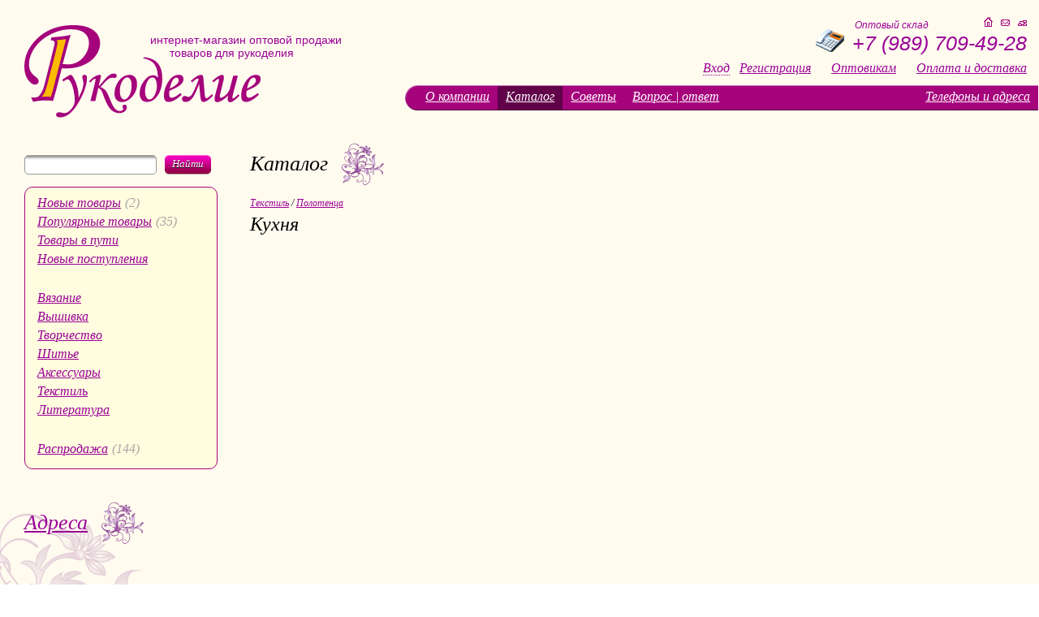

--- FILE ---
content_type: text/html; charset=UTF-8
request_url: https://firma-rukodelie.ru/catalog/group/tekstil/polotenca/kuhnya
body_size: 3643
content:
<!DOCTYPE HTML PUBLIC "-//W3C//DTD HTML 4.01//EN" "http://www.w3.org/TR/html4/strict.dtd"> <html> <head> <meta http-equiv="Content-Type" content="text/html; charset=utf-8"> <title>Кухня | Полотенца | Текстиль — Каталог Рукоделие</title> <meta name="description" content="Рукоделие — Интернет-магазин оптовой продажи товаров для рукоделия"> <meta name="keywords" content="рукоделие, пряжа, вышивка, аксессуары"> <link rel="shortcut icon" href="https://firma-rukodelie.ru/favicon.ico" type="image/x-icon"> <link rel="icon" href="https://firma-rukodelie.ru/favicon.ico" type="image/x-icon"> <link href="/css/app.css?id=de14d903b7ba3182ccac53881af40189" rel="stylesheet"> <link href="https://firma-rukodelie.ru/min/index.php?b=themes/rukodelie/fe/css&amp;f=reset.css,makeup.css,content.css,style.css&amp;v=9" rel="stylesheet" type="text/css"> <script type="text/javascript" src="https://firma-rukodelie.ru/min/index.php?b=themes/rukodelie/fe/js&amp;f=jq.js,jq.masked.js,front.js,catalog.js&amp;v=22"></script> </head> <body> <div id="page"> <table class="w100p"> <tr> <td> <div id="spacer"></div> <div id="header"> <div id="logo"> <a href="https://firma-rukodelie.ru/" title="На главную"><img src="https://firma-rukodelie.ru/themes/rukodelie/fe/img/logo.png" alt=""></a> </div> <div id="logo_text">
                    интернет-магазин оптовой продажи<br/>
                    &nbsp;&nbsp;&nbsp;&nbsp;&nbsp;&nbsp;товаров для рукоделия
                </div> <ul id="header_icons"> <li><a href="https://firma-rukodelie.ru/" title="На главную" id="home_ico">&nbsp;</a></li> <li><a href="mailto:opt2@firma-rukodelie.ru?subject=Письмо с сайта Рукоделие" title="" id="mail_ico">&nbsp;</a></li> <li><a href="https://firma-rukodelie.ru/sitemap" title="Карта сайта" id="map_ico">&nbsp;</a></li> </ul> <div id="tel"> <table> <tr> <td> <div class="w100">Оптовый склад</div> </td> </tr> <tr> <td>+7 (989) 709-49-28</td> </tr> </table> </div> <noindex> <div id="userpanel"> <table> <tr> <td><div class="auth_block"> <div class="dhidden"> <h3 class="fs12 g i">Здравствуйте, <span class="name"></span> (<noindex><a href="https://firma-rukodelie.ru/cabinet" class="fs11" rel="nofollow">Личный кабинет</a>&nbsp;&nbsp;&nbsp;<a href="https://firma-rukodelie.ru/logout" class="fs11" rel="nofollow">Выйти</a></noindex>)</h3> </div> <div> <noindex><a id="enter_button" onClick="open_f();return false;" rel="nofollow">Вход</a></noindex>
        &nbsp;
        <noindex><a href="https://firma-rukodelie.ru/register">Регистрация</a></noindex> </div> </div></td> <td class="pl25"><noindex><a href="https://firma-rukodelie.ru/optovikam.html" title="Оптовикам">Оптовикам</a></noindex></td> <td class="pl25"><noindex><a href="https://firma-rukodelie.ru/delivery.html" title="Оплата и доставка">Оплата и доставка</a></noindex></td> </tr> </table> </div> <div id="menu"> <table class="w100p"> <tr> <td class="w15"><img src="https://firma-rukodelie.ru/themes/rukodelie/fe/img/menu_left_img.png" id="menu_left_img" alt=""></td> <td class="menu_bg"><noindex><ul><li class="floatr"><a href="https://firma-rukodelie.ru/contacts.html" title="Телефоны и адреса">Телефоны и адреса</a></li><li class=""><a href="https://firma-rukodelie.ru/o-kompanii.html" title="О компании">О компании</a></li><li class="current "><a href="https://firma-rukodelie.ru/catalog" title="В каталог">Каталог</a></li><li class=""><a href="https://firma-rukodelie.ru/articles" title="Советы">Советы</a></li><li class=""><a href="https://firma-rukodelie.ru/faq" title="Вопрос | ответ">Вопрос | ответ</a></li></ul></noindex></td> </tr> </table> </div> </noindex> </div> <div id="content"> <div class="clr h30"></div> <div id="print_div"> <table class="w100p"><tr><td><div class="w30 dblock"></div></td><td class="w240 pt15"><div id="search_block" class="w240"><table class="w100p"><tr><td><form id="search_form" action="https://firma-rukodelie.ru/catalog" method="post"><div class="input_container"><div class="input_block"><input name="search" value="" type="text"></div></div></form></td><td class="w1p pl10"><a href="https://firma-rukodelie.ru/catalog" id="search_right" onClick="$('#search_form').submit();return false;" class="button"><em>&nbsp;</em><span>Найти</span><b>&nbsp;</b></a></td></tr></table></div><div class="clr h15"></div><div class="catalog_left_block" class="w240"> <noindex> <div class="catalog_index_list"> <ul class="pb25"> <li><a href="https://firma-rukodelie.ru/catalog/group/new">Новые товары</a><span id="new_cnt">(2)</span></li> <li><a href="https://firma-rukodelie.ru/catalog/group/popular">Популярные товары</a><span id="pop_cnt">(35)</span></li> <li><a href="https://firma-rukodelie.ru/tovary-v-puti.html">Товары в пути</a></li> <li><a href="https://firma-rukodelie.ru/novye-postupleniya.html">Новые поступления</a></li> </ul> <ul class="pb25"> <li><a href="https://firma-rukodelie.ru/catalog/group/knitting">Вязание</a></li> <li><a href="https://firma-rukodelie.ru/catalog/group/vyshivka">Вышивка</a></li> <li><a href="https://firma-rukodelie.ru/catalog/group/art">Творчество</a></li> <li><a href="https://firma-rukodelie.ru/catalog/group/sewing">Шитье</a></li> <li><a href="https://firma-rukodelie.ru/catalog/group/aksessuar">Аксессуары</a></li> <li><a href="https://firma-rukodelie.ru/catalog/group/tekstil">Текстиль</a></li> <li><a href="https://firma-rukodelie.ru/catalog/group/literatura">Литература</a></li> </ul> <ul> <li><a href="https://firma-rukodelie.ru/catalog/group/sale">Распродажа</a><span id="sale_cnt">(144)</span></li> </ul> <ul id="my_items" class="pt25 dhidden"> <li><a href="https://firma-rukodelie.ru/catalog/group/chosen">Мои товары</a><span class="max">(0)</span></li> </ul> </div> </noindex> </div><div class="clr h40"></div><div class="uzor_h2"><a href="https://firma-rukodelie.ru/contacts.html">Адреса</a></div><div class="clr"></div></td><td><div class="w40 dblock">&nbsp;</div></td><td class="pr5p w99p"><div class="uzor_h2">Каталог</div><div class="clr h15"></div><div class="g i fs12 pb5"><a href="https://firma-rukodelie.ru/catalog/group/tekstil">Текстиль</a>&nbsp;/&nbsp;<a href="https://firma-rukodelie.ru/catalog/group/tekstil/polotenca">Полотенца</a></div> <h1 class="g i fs24">Кухня</h1> <div class="clr h10"></div> <div class="clr h20"></div> </div> <div class="clr h10"></div> <script type="text/javascript">
group_url = 'tekstil/polotenca/kuhnya/page/1';
</script> </td></tr></table> </div> <div class="clr h50"> </div> </div> </td> </tr> </table> </div> <div id="footer"> <div class = "bottom_up" id = "bottom_up">
        наверх
      </div> <div id="copy"> <table class="w100p"> <tr> <td class="w1p nowrap pr10">&copy; 2011 - 2026&nbsp;г.</td> <td>
Оптовые продажи пряжи<br/>
и аксессуаров для рукоделия.<br/>
Интернет-магазин «Рукоделие».
                </td> <td class="center middle"> <noindex> <ul> <li><a href="https://firma-rukodelie.ru/o-kompanii.html" title="О компании">О компании</a></li> <li><a href="https://firma-rukodelie.ru/catalog" title="Каталог товаров">Каталог товаров</a></li> <li><a href="https://firma-rukodelie.ru/articles" title="Советы">Советы</a></li> <li><a href="https://firma-rukodelie.ru/faq" title="Вопрос | Ответ">Вопрос | Ответ</a></li> <li><a href="https://firma-rukodelie.ru/contacts.html" title="Телефоны и адреса">Телефоны и адреса</a></li> </ul> </noindex> </td> </tr> </table> </div> </div> <script type="text/javascript" src="/js/app.js?id=fe83bb49438265e8315e4d19d38715c2"></script> <script>
  (function(i,s,o,g,r,a,m){i['GoogleAnalyticsObject']=r;i[r]=i[r]||function(){
  (i[r].q=i[r].q||[]).push(arguments)},i[r].l=1*new Date();a=s.createElement(o),
  m=s.getElementsByTagName(o)[0];a.async=1;a.src=g;m.parentNode.insertBefore(a,m)
  })(window,document,'script','//www.google-analytics.com/analytics.js','ga');

  ga('create', 'UA-39186580-10', 'firma-rukodelie.ru');
  ga('send', 'pageview');

</script> <script type="text/javascript" > (function(m,e,t,r,i,k,a){m[i]=m[i]||function(){(m[i].a=m[i].a||[]).push(arguments)}; m[i].l=1*new Date();k=e.createElement(t),a=e.getElementsByTagName(t)[0],k.async=1,k.src=r,a.parentNode.insertBefore(k,a)}) (window, document, "script", "https://mc.yandex.ru/metrika/tag.js", "ym"); ym(23939752, "init", { clickmap:true, trackLinks:true, accurateTrackBounce:true, webvisor:true }); </script> <noscript><div><img src="https://mc.yandex.ru/watch/23939752" style="position:absolute; left:-9999px;" alt="" /></div></noscript> <div id="message_window" class="opac90"> <div></div> </div> <div class="parange opac50"></div> <div id="login_div"><div class="mt15 relative"> <form id="login_form"> <a onClick="close_f();" class="ico_close" title="Закрыть окно"><img src="https://firma-rukodelie.ru/themes/rukodelie/fe/img/ico_close.png" class="png" alt="" /></a> <table> <tr> <td colspan="2"> <h2>Вход для покупателей</h2> <div class="clr h5"></div> </td> </tr> <tr> <td colspan="2"> <div class="h50"> <p>Электронная почта:</p> <div class="input_container"> <div class="input_block relative"> <input type="text" name="login" /> <div class="input_shine"></div> </div> </div> <div class="i show_message" rel="login"></div> </div> <div class="clr h5"></div> </td> </tr> <tr> <td colspan="2"> <div class="h50"> <p>Пароль:</p> <div class="input_container"> <div class="input_block relative"> <input type="password" name="password" /> <div class="input_shine"></div> </div> </div> <div class="i show_message" rel="pass"></div> </div> <div class="clr h5"></div> </td> </tr> <tr> <td class="pb15" colspan="2"> <label class="middle floatl"> <input type="checkbox" name="remember"> <span class="checkbox"></span> <span class="checkbox_text">Запомнить меня</span> </label> <a class="restore dot floatl ml15">Забыли пароль?</a> <div class="clr"></div> </td> </tr> <tr> <td> <a class="button submit"><em></em><span>Войти</span><b></b></a> </td> <td class="middle gi"> <span>или</span> <a href="https://firma-rukodelie.ru/login/register">зарегистрироваться</a> </td> </tr> </table> <input type="submit" class="hidden-submit"/> </form> <div class="clr h10"></div> </div></div> <script>
    var logged_in = false;
    var message_w = $('#message_window');
    var msg_timer;
    var authpanel = $('#userpanel div.auth_block');
</script> </body> </html>